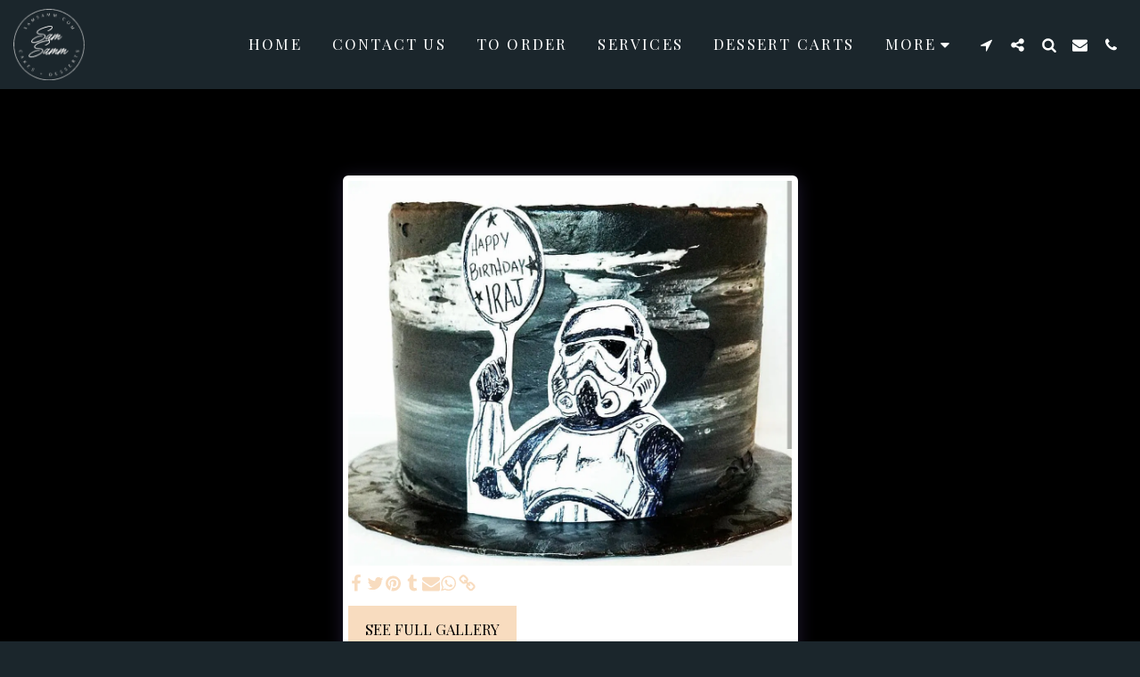

--- FILE ---
content_type: text/plain
request_url: https://www.google-analytics.com/j/collect?v=1&_v=j102&a=1779374489&t=pageview&_s=1&dl=https%3A%2F%2Fwww.samsamm.com%2Fcustom-themed-cakes%2Fitem-id-5c43045ee306a&ul=en-us%40posix&dt=Gallery%20-%20image%2015%20of%2055%20-%20Sam%20Samm%20Cakes&sr=1280x720&vp=1280x720&_u=IEBAAEABAAAAACAAI~&jid=1581134075&gjid=26922091&cid=1731756795.1768395082&tid=UA-170436728-1&_gid=1103920196.1768395082&_r=1&_slc=1&z=78739281
body_size: -450
content:
2,cG-JM4PQZY9CX